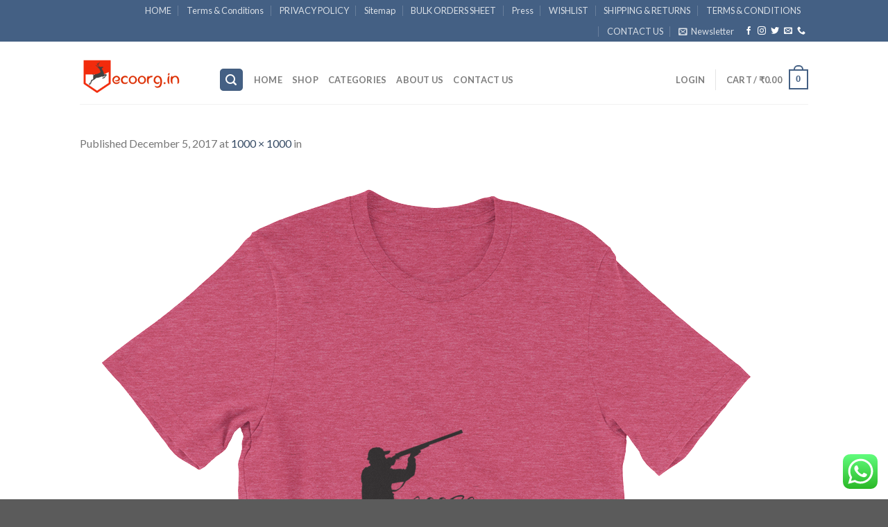

--- FILE ---
content_type: application/javascript
request_url: https://c0.wp.com/p/jetpack/10.2.3/_inc/blocks/rating-star/view.min.js
body_size: 428
content:
!function(){var t={65630:function(t,r,e){"object"==typeof window&&window.Jetpack_Block_Assets_Base_Url&&window.Jetpack_Block_Assets_Base_Url.url&&(e.p=window.Jetpack_Block_Assets_Base_Url.url)}},r={};function e(n){var o=r[n];if(void 0!==o)return o.exports;var c=r[n]={exports:{}};return t[n](c,c.exports,e),c.exports}e.n=function(t){var r=t&&t.__esModule?function(){return t.default}:function(){return t};return e.d(r,{a:r}),r},e.d=function(t,r){for(var n in r)e.o(r,n)&&!e.o(t,n)&&Object.defineProperty(t,n,{enumerable:!0,get:r[n]})},e.g=function(){if("object"==typeof globalThis)return globalThis;try{return this||new Function("return this")()}catch(t){if("object"==typeof window)return window}}(),e.o=function(t,r){return Object.prototype.hasOwnProperty.call(t,r)},function(){var t;e.g.importScripts&&(t=e.g.location+"");var r=e.g.document;if(!t&&r&&(r.currentScript&&(t=r.currentScript.src),!t)){var n=r.getElementsByTagName("script");n.length&&(t=n[n.length-1].src)}if(!t)throw new Error("Automatic publicPath is not supported in this browser");t=t.replace(/#.*$/,"").replace(/\?.*$/,"").replace(/\/[^\/]+$/,"/"),e.p=t+"../"}(),function(){"use strict";e(65630)}()}();